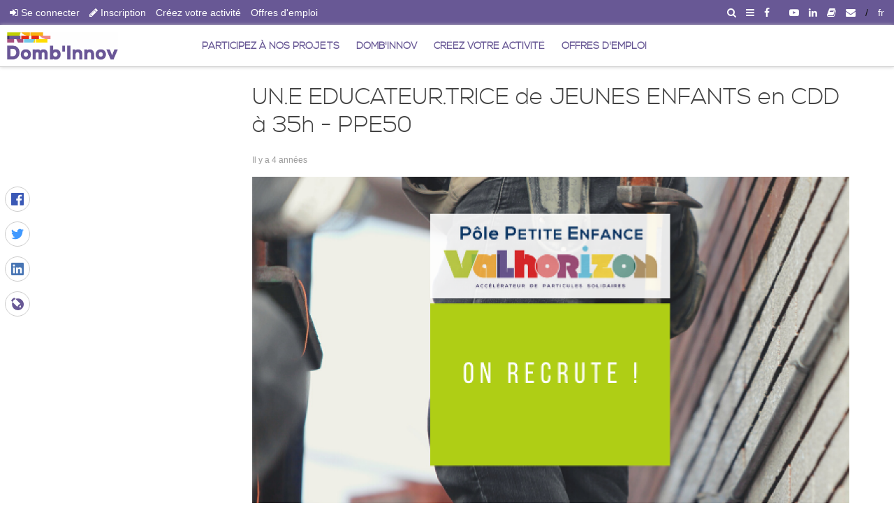

--- FILE ---
content_type: text/html; charset=utf-8
request_url: https://www.dombinnov.fr/offres-demploi/educateur-trice-de-jeunes-enfants-en-cdd-a-35h/
body_size: 8724
content:
<!DOCTYPE html>
<html lang="fr-FR">
    <head>
        <meta charset="utf-8">
        <meta http-equiv="X-UA-Compatible" content="IE=edge,chrome=1"/>
        <meta name="viewport" content="width=device-width, initial-scale=1, user-scalable=yes">

        <base href="https://www.dombinnov.fr/"><!--[if lte IE 6]></base><![endif]-->
        <title>
        
            UN.E EDUCATEUR.TRICE de JEUNES ENFANTS en CDD à 35h - PPE50 | Domb&#039;innov - PTCE - Pôle de coopération économique de la Dombes, du Val-de-Saône et de la Cotière de l&#039;Ain
        
        </title>

        <meta name="generator" content="SilverStripe - http://silverstripe.org" />
<meta http-equiv="Content-type" content="text/html; charset=utf-8" />

	<link rel="alternate" hreflang="fr-FR" href="https://www.dombinnov.fr/offres-demploi/educateur-trice-de-jeunes-enfants-en-cdd-a-35h/" />


        <meta property="og:title" content="UN.E EDUCATEUR.TRICE de JEUNES ENFANTS en CDD à 35h - PPE50"/>
        <meta property="og:description" content="31/03/2022 09:44 LE PÔLE PETITE ENFANCE DE VALHORIZON RECRUTE
 
UN.E EDUCATEUR.TRICE de JEUNES ENFANTS en CDD à 35h
 
Votre futur employeur, l'association Valhoriz..."/>
        <meta property="og:site_name" content="Domb&#039;innov"/>
        <meta property="og:image" content="https://www.dombinnov.fr/assets/Blog/Visuel-Offre-demploi-VH-reseaux-sociaux-+-site-DI-2021.png"/>
        <meta property="og:type" content="article"> 
        <meta name="description" content="31/03/2022 09:44 LE PÔLE PETITE ENFANCE DE VALHORIZON RECRUTE
 
UN.E EDUCATEUR.TRICE de JEUNES ENFANTS en CDD à 35h
 
Votre futur employeur, l'association Valhoriz..."/>
        
        <meta name="author" content="">
        
        
        

        <script src="/theme-framework/javascript/outdatedbrowser/outdatedbrowser.min.js?m=1632259601"></script>
<script>
//<![CDATA[
function addLoadEvent(func) {
	var oldonload = window.onload;
	if (typeof window.onload != 'function') {
		window.onload = func;
	} else {
		window.onload = function () {
			if (oldonload) {
				oldonload();
			}
			func();
		}
	}
}
addLoadEvent(function () {
	outdatedBrowser({
		bgColor: '#222',
		color: '#999',
		lowerThan: 'boxShadow',
		languagePath: '/theme-framework/javascript/outdatedbrowser/lang/fr.html'
	});
});

//]]>
</script>
<script>
//<![CDATA[
var LeafletApiKey = '041c09932efa4ca79abe6b7835d86b96';

//]]>
</script>

        

        
        <link rel="shortcut icon" href="/assets/Theme/favico-0.ico" />
        
        <link rel="apple-touch-icon" sizes="57x57" href="" />
        <link rel="apple-touch-icon" sizes="72x72" href="" />
        <link rel="apple-touch-icon" sizes="114x114" href="" />
        <link rel="apple-touch-icon" sizes="144x144" href="" />
        
        
        

        <!--[if lt IE 9]>
        <script src="//html5shiv.googlecode.com/svn/trunk/html5.js"></script>
        <![endif]-->

        
        


        

        
    <link rel="stylesheet" type="text/css" href="/theme-framework/javascript/outdatedbrowser/outdatedbrowser.min.css?m=1632259601" />
<link rel="stylesheet" type="text/css" href="/framework/thirdparty/jquery-ui-themes/smoothness/jquery-ui.min.css?m=1622620693" />
<link rel="stylesheet" type="text/css" href="/mysite/css/styles.css?m=1635496410" />
<link rel="stylesheet" type="text/css" href="/mlbc/javascript/magnificpopup/magnific-popup.css?m=1632259600" />
<link rel="stylesheet" type="text/css" href="/assets/Theme/styles-0.css?m=1722517152" />
<link rel="stylesheet" type="text/css" href="/themes/letsco/css/blog.css?m=1632259601" />
</head>
    <body id="BlogPost" class="">
        
        
        
        

        <div class="typography">
            
                
<style type="text/css">
    .uk-badge-notification-small {
        width: 10px;
        height: 10px;
        padding: 0;
        border-radius: 50%;
        margin-top: -10px;
        margin-left: -10px;
    }
</style>








<div id="static-top-bar" class="uk-hidden-small">
    <div class="uk-grid">
        <div class="uk-width-1-2 static-top-bar-left">
            <ul>
            
                <li><a href="/mon-compte/login" class="signIn"><i class="uk-icon-sign-in"></i> Se connecter</a></li>
                <li><a href="/mon-compte/register?BackURL=" class="signUp"><i class="uk-icon-pencil"></i> Inscription</a></li>
            
            
                <li><a href="https://www.elancreation.fr/">Créez votre activité</a></li>
            
                <li><a href="/offres-demploi/">Offres d&#039;emploi</a></li>
            
            </ul>
        </div>
        <div class="uk-width-1-2 static-top-bar-right">
            
            
            <ul class="lang-toggle-overlay">
                <li>/</li>
                
                <li><a href="/offres-demploi/educateur-trice-de-jeunes-enfants-en-cdd-a-35h/" class="current" >fr</a></li>
                
            </ul>
            

            <style type="text/css">
	.social-icons-holder a {
		box-shadow: 0 2px 5px 0 rgb(0 0 0 / 26%);
	}
</style>

<ul class="social-icons">
	
	<li class="facebook"><a href="https://www.facebook.com/dombinnov" target="_blank" data-uk-tooltip title="Notre page Facebook"><i class="uk-icon-facebook"></i></a></li>
	

	
	<li class="twitter"><a href="https://www.twitter.com/Dombinnov" target="_blank" data-uk-tooltip title="Nous suivre sur Twitter"><i class="uk-icon-x"></i></a></li>
	

	
	<li class="youtube"><a href="https://www.youtube.com/@valhorizondombinnov" target="_blank" data-uk-tooltip title="Nous suivre sur Youtube"><i class="uk-icon-youtube-play"></i></a></li>
	

	
	<li class="linkedin"><a href="https://www.linkedin.com/company/domb&#039;innov/" target="_blank" data-uk-tooltip title="Nous suivre sur Linked In"><i class="uk-icon-linkedin"></i></a></li>
	

	

	
	
	
	<li class="book"><a href="http://www.dombinnov.fr/dombinnov/nos-actus/" data-uk-tooltip title="Lire notre blog"><i class="uk-icon-book"></i></a></li>
	

	
	<li class="envelope"><a href="mailto:communication@valhorizon.fr" data-uk-tooltip title="Nous contacter par email"><i class="uk-icon-envelope"></i></a></li>
	

	
</ul>

            <ul>
                
                
                <li>
                    <a data-uk-offcanvas="{target:'#search-panel'}" onclick="jQuery('#search-panel-input').focus()">
                        <i class="uk-icon-search"></i>
                    </a>
                </li>
                <li>
                    <a href="/offres-demploi/educateur-trice-de-jeunes-enfants-en-cdd-a-35h/#overlay-nav" id="overlay-nav-open" title="Menu complet">
                        <i class="uk-icon-bars"></i>
                    </a>
                </li>
            </ul>
        </div>
    </div>

</div>


<!-- search panel -->
<div id="search-panel" class="uk-offcanvas">
    <div class="uk-offcanvas-bar">
        <form class="uk-search">
            <input class="uk-search-field" 
            data-url="/search/autocomplete"
            data-no-results="Pas de résultats..."
            data-min-chars="Entrez plus de caractères..."
            id="search-panel-input" type="search" placeholder="Recherche...">
        </form>

        <div class="uk-panel">

            <div id="search-panel-results">
            </div>

            <button class="uk-button uk-visible-small search-panel-close" onclick="UIkit.offcanvas.hide()">Fermer</button>
        </div>
    </div>
</div>

<!-- overlay nav -->
<div id="overlay-nav">
    <a href="/offres-demploi/educateur-trice-de-jeunes-enfants-en-cdd-a-35h/#overlay-nav" id="overlay-nav-close">
        <i class="uk-icon-close"></i>
    </a>
    <div id="overlay-nav-utils" style="width: calc(100% - 70px);">
        
        <a href="/mon-compte/login">
            <i class="uk-icon-user"></i> <span>Connexion</span>
        </a>
        
        
        
        
    </div>
    <style type="text/css">
        #overlay-nav {
            background: white;
        }
        #overlay-nav ul, #overlay-nav nav {
            padding: unset;
        }
        #overlay-nav > ul {
            padding-right: 10px;
            max-width: 350px;
            margin: auto;
            margin-top: 20px;
        }
        #overlay-nav li {
            text-align: left;
            background: white;
            margin: 0;
            padding: 5px 0 5px 20px;
            width: calc(100% - 20px);
        }
        #overlay-nav li:after {
            display: none;
        }
        .toggle.toggle1, .toggle.toggle2 {
            float: right;
        }
        /* Doesn't work :
        #overlay-nav li a {
            font-size: 125%;
            line-height: 100%;
        }
        #overlay-nav li a li a {
            font-size: 115%;
            line-height: 100%;
        }
        #overlay-nav li a li a li a {
            font-size: 105%;
            line-height: 100%;
        }*/
        #overlay-nav li a i {
            color: var(--primary-color);
            font-size: 20px;
        }
        #overlay-nav .main-categories {
            margin-bottom: 10px;
        }
    </style>
    <ul>
        
        <li class="ModularHomePage link first">
            <a href="/participez-a-nos-projets/">
                <span>
                    
                    Participez à nos projets
                    
                </span>
            </a>
            
        </li>
        
        <li class="ModularHomePage link ">
            <a onclick="jQuery(this).parent().find('.toggle1').toggle();">
                <span>
                    
                    Domb'Innov
                    
                    <span class="toggle toggle1" style="display: none;"><i class="uk-icon-angle-up"></i></span>
                    <span class="toggle toggle1"><i class="uk-icon-angle-down"></i></span>
                    
                </span>
            </a>
            
            <ul class="main-categories toggle1" style="display: none;">
                
                <li>
                    <a href="/dombinnov/qui-sommes-nous/">
                        <span>
                            
                            Qui sommes-nous ?
                            
                        </span>
                    </a>
                    
                    
                </li>
                
                <li onclick="jQuery(this).find('.toggle2').toggle();">
                    <a >
                        <span>
                            
                            Nos services
                            
                            <span class="toggle toggle2" style="display: none;"><i class="uk-icon-angle-up"></i></span>
                            <span class="toggle toggle2"><i class="uk-icon-angle-down"></i></span>
                            
                        </span>
                    </a>
                    
                    
                    <ul class="sub-categories toggle2" style="display: none;">
                        <li><a href="/dombinnov/decouvrez-nos-services/incubateur-dentreprises-sociales/"> Incubateur d'entreprises sociales </a></li><li><a href="/dombinnov/decouvrez-nos-services/mutualisation-de-moyens/"> Mutualisation de moyens </a></li><li><a href="/dombinnov/decouvrez-nos-services/promotion-de-leconomie-de-proximite/"> Promotion de l'économie de proximité </a></li>
                    </ul>
                    
                </li>
                
                <li>
                    <a href="/dombinnov/historique/">
                        <span>
                            
                            Notre histoire
                            
                        </span>
                    </a>
                    
                    
                </li>
                
                <li>
                    <a href="/dombinnov/ils-nous-soutiennent/">
                        <span>
                            
                            Ils nous soutiennent 
                            
                        </span>
                    </a>
                    
                    
                </li>
                
                <li>
                    <a href="/dombinnov/nos-actus/">
                        <span>
                            
                            Nos actus
                            
                        </span>
                    </a>
                    
                    
                </li>
                
                <li>
                    <a href="/dombinnov/financez-nos-projets/">
                        <span>
                            
                            Financez nos projets
                            
                        </span>
                    </a>
                    
                    
                </li>
                
                <li>
                    <a href="/dombinnov/groupe-cooperatif-innov/">
                        <span>
                            
                            Groupe Coopératif Innov
                            
                        </span>
                    </a>
                    
                    
                </li>
                
            </ul>
            
        </li>
        
        <li class="AboutPage link ">
            <a href="/creez-votre-activite-avec-elan-creation/">
                <span>
                    
                    Créez votre activité
                    
                </span>
            </a>
            
        </li>
        
        <li class="Blog section ">
            <a href="/offres-demploi/">
                <span>
                    
                    Offres d'emploi
                    
                </span>
            </a>
            
        </li>
        
        <li class="CommunityNewsPage link ">
            <a href="/les-actus-des-groupes/">
                <span>
                    
                    Les actus des Groupes
                    
                </span>
            </a>
            
        </li>
        
        <li class="CommunityNewsPage link last">
            <a href="/les-actus-des-projets/">
                <span>
                    
                    Les actus des Projets
                    
                </span>
            </a>
            
        </li>
        
    </ul>

    
</div>

<!-- sticky navbar -->
<div data-uk-sticky="{media:320}">
    <header id="header">
        <div class="container-fluid uk-clearfix">

            <!-- Special small screen -->
            <div class="nav-utils uk-visible-small uk-hidden-medium uk-hidden-large" style="width: 100%;">
                
                <div id="backward" class="nav-utils-holder" style="float: left;">
                    <a onclick="history.back()" style="border: none;margin-left: 10px;width: 35px !important;">
                        <i class="uk-icon-arrow-left"></i>
                    </a>
                </div>
                

                <div id="smallMenu" class="menu nav-utils-holder" style="float: right;">
                    <a href="/#overlay-nav" class="overlay-nav-open" style="border: none;margin-right: 10px;width: 35px !important;">
                        <i class="uk-icon-bars"></i>
                    </a>
                </div>

                
            </div>

            <div class="brand uk-visible-small uk-hidden-medium uk-hidden-large" style="width: calc(100% - 180px) !important; margin-left: 90px; margin-right: 90px; text-align: center; z-index: 2000;">
                <a href="https://www.dombinnov.fr/" rel="home">
                    
                    <div id="logo" class="logo-horizontal">
                        
                        <img src="/assets/SiteConfig/Logo/Logo-dombinnov-pole-territorial-cooperation-economique-developpement-PTCE.jpg" alt="Logo dombinnov pole territorial cooperation economique developpement PTCE" />
                        
                    </div>
                    
                </a>
            </div>
            <!-- Special small screen - END -->

            
            <div class="brand uk-hidden-small">
                <a href="https://www.dombinnov.fr/" rel="home">
                    
                    <div id="logo" class="logo-horizontal">
                        
                        <img src="/assets/SiteConfig/Logo/Logo-dombinnov-pole-territorial-cooperation-economique-developpement-PTCE.jpg" alt="Logo dombinnov pole territorial cooperation economique developpement PTCE" />
                        
                    </div>
                    
                </a>
            </div>
            

            <style type="text/css">
                #cssmenu ul ul li a {
                    color: #777777 !important;
                }
                #cssmenu ul ul>li:hover>ul {
                    left: 190px !important;
                }
                #cssmenu ul ul li:hover>a, #cssmenu ul ul li.active>a {
                    color: var(--secondary-color) !important;
                }
                #cssmenu ul ul i {
                    position: absolute;
                    top: 50%;
                    transform: translateY(-50%);
                    right: 10px;
                }
            </style>
            <div class="nav-wrap" id="cssmenu">
                <ul class="group main-nav clearfix" id="main-nav-list">
                
                    <li id="menu-1" class="ModularHomePage link first ">
                        <a href="/participez-a-nos-projets/" >
                            <span> Participez à nos projets</span>
                        </a>
                        
                    </li>
                    
                
                    <li id="menu-2" class="ModularHomePage link  ">
                        <a href="/dombinnov/" >
                            <span> Domb'Innov</span>
                        </a>
                        
                        <ul>
                            
                            <li>
                                <a href="/dombinnov/qui-sommes-nous/">
                                    Qui sommes-nous ?
                                    
                                </a>
                                
                                
                            </li>
                            
                            <li>
                                <a href="/dombinnov/decouvrez-nos-services/">
                                    Nos services
                                    <i class="uk-icon-angle-right" style="float: right;"></i>
                                </a>
                                
                                
                                <ul class="sub-categories">
                                    <li><a href="/dombinnov/decouvrez-nos-services/incubateur-dentreprises-sociales/">Incubateur d'entreprises sociales </a></li><li><a href="/dombinnov/decouvrez-nos-services/mutualisation-de-moyens/">Mutualisation de moyens </a></li><li><a href="/dombinnov/decouvrez-nos-services/promotion-de-leconomie-de-proximite/">Promotion de l'économie de proximité </a></li>
                                </ul>
                                
                            </li>
                            
                            <li>
                                <a href="/dombinnov/historique/">
                                    Notre histoire
                                    
                                </a>
                                
                                
                            </li>
                            
                            <li>
                                <a href="/dombinnov/ils-nous-soutiennent/">
                                    Ils nous soutiennent 
                                    
                                </a>
                                
                                
                            </li>
                            
                            <li>
                                <a href="/dombinnov/nos-actus/">
                                    Nos actus
                                    
                                </a>
                                
                                
                            </li>
                            
                            <li>
                                <a href="/dombinnov/financez-nos-projets/">
                                    Financez nos projets
                                    
                                </a>
                                
                                
                            </li>
                            
                            <li>
                                <a href="/dombinnov/groupe-cooperatif-innov/">
                                    Groupe Coopératif Innov
                                    
                                </a>
                                
                                
                            </li>
                            
                        </ul>
                        
                    </li>
                    
                
                    <li id="menu-3" class="AboutPage link  ">
                        <a href="/creez-votre-activite-avec-elan-creation/" >
                            <span> Créez votre activité</span>
                        </a>
                        
                    </li>
                    
                
                    <li id="menu-4" class="Blog section  ">
                        <a href="/offres-demploi/" >
                            <span> Offres d'emploi</span>
                        </a>
                        
                    </li>
                    
                
                    <li id="menu-5" class="CommunityNewsPage link  CommunityGroup">
                        <a href="/les-actus-des-groupes/" >
                            <span> Les actus des Groupes</span>
                        </a>
                        
                    </li>
                    
                
                    <li id="menu-6" class="CommunityNewsPage link last Project">
                        <a href="/les-actus-des-projets/" >
                            <span> Les actus des Projets</span>
                        </a>
                        
                    </li>
                    
                
                </ul>
            </div>

            <div class="nav-utils uk-hidden-small">
                
                
                
            </div>

        </div>    
    </header>
</div>

                
                
            

            
            
            

            

            <div id="main">
                
                
                
                

<div class="blog-entry container main-container">
	<div class="uk-grid">


		
    <div class="blog-sidebar uk-width-medium-1-4">
        
    </div>



		<article class="uk-width-medium-3-4">
			<h1>UN.E EDUCATEUR.TRICE de JEUNES ENFANTS en CDD à 35h - PPE50</h1>

			<div class="uk-article-meta uk-margin-bottom">
				Il y a 4 années
			</div>

			
			<p class="post-image"><img src="/assets/Blog/_resampled/ScaleWidthWyIxMjAwIl0/Visuel-Offre-demploi-VH-reseaux-sociaux-+-site-DI-2021.png" alt="Visuel Offre demploi VH reseaux sociaux + site DI 2021" /></p>
			

			<div class="content"><p><strong><span style="vertical-align: inherit;"><span style="vertical-align: inherit;">LE PÔLE PETITE ENFANCE DE VALHORIZON RECRUTE</span></span></strong></p>
<p><strong> </strong></p>
<ol><li><strong><span style="vertical-align: inherit;"><span style="vertical-align: inherit;">UN.E EDUCATEUR.TRICE de JEUNES ENFANTS en CDD à 35h</span></span></strong></li>
</ol><p> </p>
<p><span style="vertical-align: inherit;"><span style="vertical-align: inherit;">Votre futur employeur, l'association Valhorizon, fait partie d'un groupe coopératif composé de 20 structures associatives ou coopératives. </span><span style="vertical-align: inherit;">Nos activités et notre fonctionnement sont fondés sur un principe de non lucrativité, de solidarité et d'utilité sociale. </span><span style="vertical-align: inherit;">Inscrit dans l'Economie Sociale et Solidaire, notre but commun est de construire et d'apporter des réponses aux besoins des habitants des territoires de la Dombes - Val de Saône et de l'ouest lyonnais, dans leur vie quotidienne (emploi, insertion, Etablissement d'Accueil du Jeune Enfant, Relais Petite Enfance, centres de loisirs…)</span></span></p>
<p><strong> </strong></p>
<p><strong><span style="vertical-align: inherit;"><span style="vertical-align: inherit;">Intégrez le pôle petite enfance de l'association Valhorizon pour 5 bonnes raisons </span></span></strong><span style="vertical-align: inherit;"><span style="vertical-align: inherit;"> :</span></span></p>
<ul><li><span style="vertical-align: inherit;"><span style="vertical-align: inherit;">Travailler sur 4,5 jours pour préserver un équilibre de vie personnelle et professionnelle</span></span></li>
<li><span style="vertical-align: inherit;"><span style="vertical-align: inherit;">Bénéficier de formations et de temps d'analyse de la pratique professionnelle, de réunion d'équipe</span></span></li>
<li><span style="vertical-align: inherit;"><span style="vertical-align: inherit;">Évoluer au sein d'un fonctionnement participatif</span></span></li>
<li><span style="vertical-align: inherit;"><span style="vertical-align: inherit;">Favoriser l'accompagnement des familles vulnérables et des enfants en situation de handicap</span></span></li>
<li><span style="vertical-align: inherit;"><span style="vertical-align: inherit;">Contribuer au projet associatif en faveur du développement durable et participer au projet de développement des valeurs de l'Economie Sociale et Solidaire</span></span></li>
</ul><p> </p>
<p><strong><span style="vertical-align: inherit;"><span style="vertical-align: inherit;">En tant qu'Educatrice.trice de Jeunes Enfants, sous la responsabilité de la directrice du Pôle Petite Enfance, rattachée à la responsable de la structure, vous participez à :</span></span></strong></p>
<ul><li><span style="vertical-align: inherit;"><span style="vertical-align: inherit;">L'encadrement d'un groupe d'enfants sur un EAJE (soin, repas, activités…)</span></span></li>
<li><span style="vertical-align: inherit;"><span style="vertical-align: inherit;">La mise en œuvre du projet pédagogique et des projets d'accueil au sein d'une équipe pluridisciplinaire</span></span></li>
</ul><p> </p>
<ul><li><span style="vertical-align: inherit;"><span style="vertical-align: inherit;">en vigueur en EAJE</span></span></li>
<li><span style="vertical-align: inherit;"><span style="vertical-align: inherit;">Au projet de développement des valeurs de l'ESS</span></span></li>
<li><span style="vertical-align: inherit;"><span style="vertical-align: inherit;">L'évolution des pratiques professionnelles et aux ajustements nécessaires.</span></span></li>
<li><span style="vertical-align: inherit;"><span style="vertical-align: inherit;">Assurer le lien entre l'équipe et la responsable.</span></span></li>
<li><span style="vertical-align: inherit;"><span style="vertical-align: inherit;">Une continuité de direction en collaboration avec le Responsable de la Structure</span></span></li>
</ul><p> </p>
<p><strong><span style="vertical-align: inherit;"><span style="vertical-align: inherit;">Vous êtes la personne que nous recherchons si :</span></span></strong></p>
<p><span><span style="vertical-align: inherit;"><span style="vertical-align: inherit;">En tant que titulaire DEEJE, vous bénéficiez d'une expérience ou vous souhaitez acquérir une première expérience</span></span></span></p>
<p><span><span style="vertical-align: inherit;"><span style="vertical-align: inherit;">Votre capacité relationnelle et votre aptitude à travailler en équipe sont des atouts.</span></span></span></p>
<p><span> </span></p>
<p><strong><span style="vertical-align: inherit;"><span style="vertical-align: inherit;">Ce profil vous correspond ? </span><span style="vertical-align: inherit;">Alors, nous vous donnerons :</span></span></strong></p>
<ul><li><span style="vertical-align: inherit;"><span style="vertical-align: inherit;">Un CDD à temps plein</span></span></li>
<li><span style="vertical-align: inherit;"><span style="vertical-align: inherit;">Une rémunération brute à partir de 1800€ dans le cadre de la convention ECLAT</span></span></li>
<li><span style="vertical-align: inherit;"><span style="vertical-align: inherit;">Des avantages : 2 jours de congés supplémentaires, mutuelle d'entreprise, CSE, CNAS, prime d'ancienneté, reprise d'ancienneté (selon les conditions de la convention ECLAT), remboursement des abonnements de transports en commun à hauteur de 50 %, conciergerie.</span></span></li>
<li><span style="vertical-align: inherit;"><span style="vertical-align: inherit;">La localisation : Crèche Aux Crayons Verts à St Didier de Formans (01)</span></span></li>
</ul><p><strong> </strong></p>
<p><strong><span style="vertical-align: inherit;"><span style="vertical-align: inherit;">Le poste est à pourvoir </span></span></strong><strong><span style="vertical-align: inherit;"><span style="vertical-align: inherit;">dès que possible</span></span></strong></p>
<p><strong> </strong></p>
<p><strong><span style="vertical-align: inherit;"><span style="vertical-align: inherit;">Pour nous rencontrer :</span></span></strong></p>
<p><span style="vertical-align: inherit;"><span style="vertical-align: inherit;">Envoyez votre CV et Lettre de motivation à </span></span><a href="mailto:recrutement@dombinnov.fr"><span style="vertical-align: inherit;"><span style="vertical-align: inherit;">recrutement@dombinnov.fr</span></span></a><span style="vertical-align: inherit;"><span style="vertical-align: inherit;"> à l'attention </span></span><strong><span style="vertical-align: inherit;"><span style="vertical-align: inherit;">du secrétariat du Pôle Petite Enfance</span></span></strong><span style="vertical-align: inherit;"><span style="vertical-align: inherit;"> (indiquez la référence et l'intitulé de l'offre dans l'objet)</span></span></p>
<p><strong><span style="vertical-align: inherit;"><span style="vertical-align: inherit;">Pour découvrir notre association qui œuvre pour le territoire Dombes Saône Vallée :</span></span></strong><a href="https://www.valhorizon.fr/"><strong><span style="vertical-align: inherit;"><span style="vertical-align: inherit;"> https://www.valhorizon.fr/</span></span></strong></a></p>
<p><em><span style="vertical-align: inherit;"><span style="vertical-align: inherit;">Référence de l'offre : </span></span></em><em><span style="vertical-align: inherit;"><span style="vertical-align: inherit;">PPE50</span></span></em></p>
<p><em> </em></p>
<p> </p>
<p> </p>
<p> </p>
<p> </p>
<p> </p>
<p> </p>
<p> </p></div>

			<p class="blog-post-meta">
	
		Publié dans
		
			<a href="/offres-demploi/category/emploi" title="Emploi">Emploi</a>;
		
	

	
		
		<a href="/offres-demploi/tag/poste-pourvu" title="Poste pourvu" class="uk-badge uk-badge-notification last">Poste pourvu</a>
		
	

	

	
</p>


			

			
			


		</article>
	</div>

</div>

            </div>
            
            
<footer id="footer" >
    <div class="container">
        <div class="uk-grid" data-uk-grid-margin>
            <div class="uk-width-medium-1-3 footer-menu">
                
                <nav>
                    <ul>
                        
                        
                        <li><a href="/dombinnov/qui-sommes-nous/" >Qui sommes-nous ?</a></li>
                        
                        
                        
                        <li><a href="/dombinnov/decouvrez-nos-services/incubateur-dentreprises-sociales/" >Incubateur d&#039;entreprises sociales </a></li>
                        
                        
                        
                        <li><a href="/dombinnov/decouvrez-nos-services/mutualisation-de-moyens/" >Mutualisation de moyens </a></li>
                        
                        
                        
                        <li><a href="/dombinnov/decouvrez-nos-services/promotion-de-leconomie-de-proximite/" >Promotion de l&#039;économie de proximité </a></li>
                        
                        
                        
                        <li><a href="/participez-a-nos-projets/" >Participez à nos projets</a></li>
                        
                        
                    </ul>
                </nav>
                
            </div>
            <div class="uk-width-medium-1-3 footer-menu">
                
                <nav>
                    <ul>
                        
                        <li><a href="/remue-meninges-start-up-de-territoire/nos-partenaires-start-up-de-territoire/" >Nos partenaires Start-up de Territoire</a></li>
                        
                        <li><a href="/dombinnov/nos-actus/" >Nos actus</a></li>
                        
                        <li><a href="/mentions-legales/" >Mentions légales</a></li>
                        
                        <li><a href="/offres-demploi/" >Offres d&#039;emploi</a></li>
                        
                    </ul>
                </nav>
                
            </div>
            <div class="uk-width-medium-1-3">
                <div class="social-icons-holder">
                    <style type="text/css">
	.social-icons-holder a {
		box-shadow: 0 2px 5px 0 rgb(0 0 0 / 26%);
	}
</style>

<ul class="social-icons">
	
	<li class="facebook"><a href="https://www.facebook.com/dombinnov" target="_blank" data-uk-tooltip title="Notre page Facebook"><i class="uk-icon-facebook"></i></a></li>
	

	
	<li class="twitter"><a href="https://www.twitter.com/Dombinnov" target="_blank" data-uk-tooltip title="Nous suivre sur Twitter"><i class="uk-icon-x"></i></a></li>
	

	
	<li class="youtube"><a href="https://www.youtube.com/@valhorizondombinnov" target="_blank" data-uk-tooltip title="Nous suivre sur Youtube"><i class="uk-icon-youtube-play"></i></a></li>
	

	
	<li class="linkedin"><a href="https://www.linkedin.com/company/domb&#039;innov/" target="_blank" data-uk-tooltip title="Nous suivre sur Linked In"><i class="uk-icon-linkedin"></i></a></li>
	

	

	
	
	
	<li class="book"><a href="http://www.dombinnov.fr/dombinnov/nos-actus/" data-uk-tooltip title="Lire notre blog"><i class="uk-icon-book"></i></a></li>
	

	
	<li class="envelope"><a href="mailto:communication@valhorizon.fr" data-uk-tooltip title="Nous contacter par email"><i class="uk-icon-envelope"></i></a></li>
	

	
</ul>

                    
                    

                    
                    
                    
                </div>
            </div>
            
            <div class="uk-width-medium-3-3 footer-partners">
                
                    <img src="/assets/SiteConfig/Membre-GCI-Noir.png" alt="Membre GCI Noir" />
                
            </div>
            
        </div>
    </div>

    <div class="container footer-legal-information">
        <hr />
        <div class="uk-grid">
            <div class="uk-width-medium-1-2">
                
                <p><span style="vertical-align: inherit;"><span style="vertical-align: inherit;">© Domb'innov 2015-2024</span></span><a class="r-ilCbk2Z1K5ZQ" href="http://copyright.copyright-france.com/" data-preconnect-urls="http://copyright.copyright-france.com/"></a></p>
                
            </div>
            <div class="uk-width-medium-1-2 uk-text-right">
                <a href="http://www.letsco.co/" target="_blank">Conçu et réalisé par Let's <img src="/mlbc/images/logo/letsco.ico" style="margin-top: 2px; vertical-align: text-top;"></a>
            </div>
        </div>
    </div>
</footer>

        </div>

        
        <script>
  (function(i,s,o,g,r,a,m){i['GoogleAnalyticsObject']=r;i[r]=i[r]||function(){
  (i[r].q=i[r].q||[]).push(arguments)},i[r].l=1*new Date();a=s.createElement(o),
  m=s.getElementsByTagName(o)[0];a.async=1;a.src=g;m.parentNode.insertBefore(a,m)
  })(window,document,'script','//www.google-analytics.com/analytics.js','ga');

  ga('create', 'UA-46397536-10', 'auto');
  ga('send', 'pageview');
</script>
        

        

        

        

        
<style type="text/css">
    body[id*="AccountPage"] .SocialShare, body[id^="Account"][id$="Page"] .SocialShare {
        display: none !important;
    }
</style>

<div class="SocialShare">
    <div class="SocialShare-list">
        
        <a href="https://www.facebook.com/sharer/sharer.php?u=https%3A%2F%2Fwww.dombinnov.fr%2Foffres-demploi%2Feducateur-trice-de-jeunes-enfants-en-cdd-a-35h%2F" class="SocialShare-btn SocialShare-facebook" title="Partager sur Facebook"><svg viewBox="0 0 16 16" xmlns="http://www.w3.org/2000/svg" fill-rule="evenodd" clip-rule="evenodd" stroke-linejoin="round" stroke-miterlimit="1.414"><path d="M15.117 0H.883A.883.883 0 0 0 0 .883v14.234c0 .488.395.883.883.883h7.663V9.804H6.46V7.39h2.086V5.607c0-2.066 1.262-3.19 3.106-3.19.883 0 1.642.064 1.863.094v2.16h-1.28c-1 0-1.195.48-1.195 1.18v1.54h2.39l-.31 2.42h-2.08V16h4.077a.883.883 0 0 0 .883-.883V.883A.883.883 0 0 0 15.117 0" fill-rule="nonzero"/></svg></a>
        
        <a href="https://twitter.com/intent/tweet/?url=https%3A%2F%2Fwww.dombinnov.fr%2Foffres-demploi%2Feducateur-trice-de-jeunes-enfants-en-cdd-a-35h%2F&text=Domb%27innov" class="SocialShare-btn SocialShare-twitter" title="Partager sur Twitter"><svg viewBox="0 0 16 16" xmlns="http://www.w3.org/2000/svg" fill-rule="evenodd" clip-rule="evenodd" stroke-linejoin="round" stroke-miterlimit="1.414"><path d="M16 3.038a6.62 6.62 0 0 1-1.885.517 3.299 3.299 0 0 0 1.443-1.816c-.634.37-1.337.64-2.085.79a3.282 3.282 0 0 0-5.593 2.99 9.307 9.307 0 0 1-6.766-3.42A3.222 3.222 0 0 0 .67 3.75c0 1.14.58 2.143 1.46 2.732a3.278 3.278 0 0 1-1.487-.41v.04c0 1.59 1.13 2.918 2.633 3.22a3.336 3.336 0 0 1-1.475.056 3.29 3.29 0 0 0 3.07 2.28 6.578 6.578 0 0 1-4.85 1.359 9.332 9.332 0 0 0 5.04 1.474c6.04 0 9.34-5 9.34-9.33 0-.14 0-.28-.01-.42a6.63 6.63 0 0 0 1.64-1.7z" fill-rule="nonzero"/></svg></a>
        
        <a href="https://www.linkedin.com/shareArticle?mini=1&url=https%3A%2F%2Fwww.dombinnov.fr%2Foffres-demploi%2Feducateur-trice-de-jeunes-enfants-en-cdd-a-35h%2F&title=Domb%27innov&source=https%3A%2F%2Fwww.dombinnov.fr%2F" class="SocialShare-btn SocialShare-linkedin" title="Partager sur Linkedin"><svg viewBox="0 0 16 16" xmlns="http://www.w3.org/2000/svg" fill-rule="evenodd" clip-rule="evenodd" stroke-linejoin="round" stroke-miterlimit="1.414"><path d="M13.632 13.635h-2.37V9.922c0-.886-.018-2.025-1.234-2.025-1.235 0-1.424.964-1.424 1.96v3.778h-2.37V6H8.51v1.04h.03c.318-.6 1.092-1.233 2.247-1.233 2.4 0 2.845 1.58 2.845 3.637v4.188zM3.558 4.955a1.376 1.376 0 1 1-.001-2.751 1.376 1.376 0 0 1 .001 2.751zm1.188 8.68H2.37V6h2.376v7.635zM14.816 0H1.18C.528 0 0 .516 0 1.153v13.694C0 15.484.528 16 1.18 16h13.635c.652 0 1.185-.516 1.185-1.153V1.153C16 .516 15.467 0 14.815 0z" fill-rule="nonzero"/></svg></a>
        
        <a href="mailto:?subject=Un lien de Domb'innov&amp;body=%0Dhttps://www.dombinnov.fr/offres-demploi/educateur-trice-de-jeunes-enfants-en-cdd-a-35h/%0D" class="SocialShare-btn SocialShare-livejournal" title="Partager par email"><svg viewBox="0 0 16 16" xmlns="http://www.w3.org/2000/svg" fill-rule="evenodd" clip-rule="evenodd" stroke-linejoin="round" stroke-miterlimit="1.414"><path d="M12.06 9.798a4.379 4.379 0 0 0-2.254 2.266l2.846.588-.59-2.854zM1.65 5.545L0 3.9A7.507 7.507 0 0 1 3.882 0h.004l1.646 1.642a7.481 7.481 0 0 1 2.975-.614C12.645 1.028 16 4.38 16 8.514S12.644 16 8.507 16a7.488 7.488 0 0 1-7.494-7.486c0-1.06.237-2.054.635-2.967l6.095 6.076a7.51 7.51 0 0 1 3.882-3.9l-6.09-6.08H5.53a7.521 7.521 0 0 0-3.882 3.9z"/></svg></a>
        
    </div>
</div>

        
    <script type="text/javascript" src="/form-extras/javascript/jquery/jquery-1.12.4.min.js?m=1632259600"></script><script type="text/javascript" src="/form-extras/javascript/browser/jquery.browser.min.js?m=1632259600"></script><script type="text/javascript" src="/framework/thirdparty/jquery-ui/jquery-ui.min.js?m=1622620693"></script><script type="text/javascript" src="/theme-framework/uikit/js/uikit.min.js?m=1632259601"></script><script type="text/javascript" src="/theme-framework/uikit/js/components/notify.min.js?m=1632259601"></script><script type="text/javascript" src="/theme-framework/uikit/js/components/tooltip.min.js?m=1632259601"></script><script type="text/javascript" src="/theme-framework/uikit/js/components/sticky.min.js?m=1632259601"></script><script type="text/javascript" src="/mysite/javascript/custom.js?m=1620045710"></script><script type="text/javascript" src="/form-extras/javascript/jquery-mousewheel/jquery.mousewheel.min.js?m=1632259600"></script><script type="text/javascript" src="/form-extras/javascript/entwine/jquery.entwine-dist.min.js?m=1632259600"></script><script type="text/javascript" src="/mlbc/javascript/common/cookies.js?m=1657546440"></script><script type="text/javascript" src="/mlbc/javascript/magnificpopup/magnific-popup.js?m=1632259600"></script><script type="text/javascript" src="/themes/letsco/javascript/init.js?m=1634291589"></script><script type="text/javascript" src="/mlbc/javascript/SocialShare.js?m=1632259600"></script><script type="text/javascript">//<![CDATA[
(function ($) {
	if (typeof window.janrain !== 'object')
		window.janrain = {};
	if (typeof window.janrain.settings !== 'object')
		window.janrain.settings = {};

	janrain.settings.tokenUrl = 'https://www.dombinnov.fr/janrain';

	function isReady() {
		janrain.ready = true;

		if (!$('#janrainEngageEmbedHolder').length) {
			return;
		}
		$('#janrainEngageEmbedHolder').hide();

		var resetTries = 0;
		function resetStyles() {
			resetTries++;
			var count = $('#janrainEngageEmbed').find('div').length;
			if (!count) {
				if(resetTries < 10) {
					setTimeout(resetStyles, 100);
				}
				return;
			}
			
			$('#janrainEngageEmbed').removeAttr('style');
			$('#janrainEngageEmbed').find('div').removeAttr('style');
			$('#janrainProviderPages').find('ul').removeAttr('style');
			$('#janrainEngageEmbedHolder').show();
		}

		setTimeout(resetStyles, 100);
	}
	;
	if (document.addEventListener) {
		document.addEventListener("DOMContentLoaded", isReady, false);
	} else {
		window.attachEvent('onload', isReady);
	}

	var e = document.createElement('script');
	e.type = 'text/javascript';
	e.id = 'janrainAuthWidget';

	if (document.location.protocol === 'https:') {
		e.src = 'https://rpxnow.com/js/lib/letsco/engage.js';
	} else {
		e.src = 'http://widget-cdn.rpxnow.com/js/lib/letsco/engage.js';
	}

	var s = document.getElementsByTagName('script')[0];
	s.parentNode.insertBefore(e, s);
})(jQuery);

(function ($) {
	if (typeof window.janrain !== 'object')
		window.janrain = {};
	if (typeof window.janrain.settings !== 'object')
		window.janrain.settings = {};
	if (typeof window.janrain.settings.share !== 'object')
		window.janrain.settings.share = {};
	if (typeof window.janrain.settings.packages !== 'object')
		janrain.settings.packages = [];
	janrain.settings.packages.push('share');

	/* _______________ can edit below this line _______________ */

	janrain.settings.share.message = "";
	janrain.settings.share.title = "";
	janrain.settings.share.url = "";
	janrain.settings.share.description = "";

	/* _______________ can edit above this line _______________ */

	function isReady() {
		janrain.ready = true;
	}
	;
	if (document.addEventListener) {
		document.addEventListener("DOMContentLoaded", isReady, false);
	} else {
		window.attachEvent('onload', isReady);
	}

	var e = document.createElement('script');
	e.type = 'text/javascript';
	e.id = 'janrainWidgets';

	if (document.location.protocol === 'https:') {
		e.src = 'https://rpxnow.com/js/lib/letsco/widget.js';
	} else {
		e.src = 'http://widget-cdn.rpxnow.com/js/lib/letsco/widget.js';
	}

	var s = document.getElementsByTagName('script')[0];
	s.parentNode.insertBefore(e, s);
})(jQuery);

//]]></script></body>
</html>


--- FILE ---
content_type: text/css
request_url: https://www.dombinnov.fr/mysite/css/styles.css?m=1635496410
body_size: 1209
content:
*:focus {
  outline: none;
}

body {
  -moz-osx-font-smoothing: grayscale;
  -webkit-font-smoothing: antialiased;
}

/* Define custom styles, relative to custom-editor.css */
/*h1 {
  font-family: 'Comfortaa' !important;
  font-size: 30px !important;
}*/

a.btn, span.btn, label.btn, form button, input[type="submit"], .Actions .action {
  color: white !important;
}

.promote-list {
  display: none;
}

/* SMALL USER MENU ICONS */
/*#header .nav-utils a {
  width: 50px !important;
  font-size: 18px !important;
}
#header .logo-horizontal {
  padding: 0px !important;
}

#header .logo-horizontal img {
  height: 59px !important;
  max-height: 60px;
}*/

#header .main-nav > li > a {
  font-weight: bold !important;
  margin-right: 0 !important;
}

#GroupsPage .side-buttons {
	display:none !important;
}

#GroupsPage .group-statut {
  display: none !important;
}



@font-face {
    font-family: 'nexa_boldregular';
    src: url('../fonts/Nexa_Free_Bold-webfont.eot');
    src: url('../fonts/Nexa_Free_Bold-webfont.eot?#iefix') format('embedded-opentype'),
         url('../fonts/Nexa_Free_Bold-webfont.woff2') format('woff2'),
         url('../fonts/Nexa_Free_Bold-webfont.woff') format('woff'),
         url('../fonts/Nexa_Free_Bold-webfont.ttf') format('truetype'),
         url('../fonts/Nexa_Free_Bold-webfont.svg#nexa_boldregular') format('svg');
    font-weight: normal;
    font-style: normal;

}

@font-face {
    font-family: 'nexa_lightregular';
    src: url('../fonts/Nexa_Free_Light-webfont.eot');
    src: url('../fonts/Nexa_Free_Light-webfont.eot?#iefix') format('embedded-opentype'),
         url('../fonts/Nexa_Free_Light-webfont.woff2') format('woff2'),
         url('../fonts/Nexa_Free_Light-webfont.woff') format('woff'),
         url('../fonts/Nexa_Free_Light-webfont.ttf') format('truetype'),
         url('../fonts/Nexa_Free_Light-webfont.svg#nexa_lightregular') format('svg');
    font-weight: normal;
    font-style: normal;

}

/*.typography h2, h1 {
	font-family: nexa !important;
    color: rgba(0, 0, 0, 0.9) !important;
    text-transform: uppercase !important;
    font-weight: 600 !important;
    width: 100%;
}*/

.uk-tab .tab a {
    font-family: Arial, sans-serif !important;
}

#CommunityHomePage .home-slider .Title {
	color: #fff
}

#CommunityHomePage .tagsContainer {
    display: none !important;
}
#CommunityHomePage .blog-post-holder li {
    border: none;
}
#CommunityHomePage .bottom {
    display: none;
}

#CommunityHomePage .uk-margin-bottom {
    display: none;
}
#CommunityHomePage .uk-margin-bottom.uk-article-meta {
    display: block;
}

#header .main-nav > li > a {
    color: #685895 !important;
}
#header .main-nav > li > a:hover {
    background: none;
    color: #ff9c00 !important;
}

@media (min-width: 840px) {
    #header .nav-utils-holder a[href="#overlay-nav"] {
        display: none;
    }
}

/* Max height slider img */
.flexslider .slides img {
    max-height: 700px;
    width: auto !important;
    margin: auto;
}

#CommunityHomePage .ideas-section{
    display: none;
}

/* #3749 add rounded hover effect on image in modular home page */
#ModularHomePage #block-19 img:hover, #ModularHomePage #block-22 img:hover {
    box-shadow: 0 8px 24px rgba(0,0,0,0.16);
    border-radius: 50%;
}

/* #3749 add hover effect on square images in modular page Dombinnov */
#ModularHomePage #block-25 img:hover {
    box-shadow: 0 16px 48px rgba(0,0,0,0.16);
}

/* #3749 add hover effect  slightly rounded on images in modular page Participez à nos projet */
#ModularHomePage #block-24 img:hover {
    box-shadow: 0 16px 48px rgba(0,0,0,0.16);
    border-radius: 3%;
}

/* #3749 reduice empty grey space after summary in blogpost vignette */
.BlogPost.vignette, .Idea.vignette {
    min-height: 350px !important;
}

/* #3749 title has to be bold */
.BlogPost.vignette p.Title.UnderlinedTitle{
    font-weight: bold !important;
}

/* #3749 custom icon has to be small in burger menu */
#overlay-nav ul > li img{
    max-width: 40px;
}

/* #3749 "modernize" the blue block in the top of the pages by hidden the border and the blue background color */
.leadIn {
    border-top: unset !important;
    border-left: unset !important;
    border-right: unset !important;
    background: unset !important;
    color: unset !important;
    border-bottom-width: 2px !important;
    border-bottom-color: var(--primary-color) !important;
    border-radius: unset !important;
    margin-bottom: 20px !important;
}

#ModularHomePage .mfp-close-btn-in .mfp-close{
    color: #03aaae !important;
    font-weight: bold;
    font-size: 30px;
}

--- FILE ---
content_type: text/css
request_url: https://www.dombinnov.fr/themes/letsco/css/blog.css?m=1632259601
body_size: 1058
content:
.centered-container:before {
  content: '';
  display: inline-block;
  height: 100%;
  vertical-align: middle;
  margin-right: -0.25em;
}
#BlogHolder,
#BlogEntry {
  *zoom: 1;
}
#BlogHolder:before,
#BlogEntry:before,
#BlogHolder:after,
#BlogEntry:after {
  display: table;
  content: "";
  line-height: 0;
}
#BlogHolder:after,
#BlogEntry:after {
  clear: both;
}
#BlogHolder #main,
#BlogEntry #main {
  /***********************************************************************
         * SIDEBAR
         **********************************************************************/
  /***********************************************************************
         * BLOG
         **********************************************************************/
}
#BlogHolder #main #Sidebar,
#BlogEntry #main #Sidebar {
  margin-bottom: 20px;
}
#BlogHolder #main #Sidebar .WidgetHolder,
#BlogEntry #main #Sidebar .WidgetHolder {
  border: solid 1px #CCC;
  background: #FFF;
  margin-bottom: 20px;
  -webkit-border-radius: 5px;
  border-radius: 5px;
}
#BlogHolder #main #Sidebar .WidgetHolder:last-of-type,
#BlogEntry #main #Sidebar .WidgetHolder:last-of-type {
  margin-bottom: 0;
}
#BlogHolder #main #Sidebar .WidgetHolder h3,
#BlogEntry #main #Sidebar .WidgetHolder h3 {
  margin: 0;
  padding: 10px;
  text-align: center;
  background: #046380;
  color: #FFF;
  font-size: 18px;
  -webkit-border-radius: 5px 5px 0 0;
  border-radius: 5px 5px 0 0;
}
#BlogHolder #main #Sidebar .WidgetHolder ul,
#BlogEntry #main #Sidebar .WidgetHolder ul {
  list-style: none;
  margin: 0;
  padding: 0;
}
#BlogHolder #main #Sidebar .WidgetHolder ul li,
#BlogEntry #main #Sidebar .WidgetHolder ul li {
  padding: 0;
  border-bottom: solid 1px #CCC;
}
#BlogHolder #main #Sidebar .WidgetHolder ul li:last-of-type,
#BlogEntry #main #Sidebar .WidgetHolder ul li:last-of-type {
  border-bottom: none;
}
#BlogHolder #main #Sidebar .WidgetHolder ul li:last-of-type a,
#BlogEntry #main #Sidebar .WidgetHolder ul li:last-of-type a {
  -webkit-border-radius: 0 0 5px 5px;
  border-radius: 0 0 5px 5px;
}
#BlogHolder #main #Sidebar .WidgetHolder ul li a,
#BlogEntry #main #Sidebar .WidgetHolder ul li a {
  display: block;
  padding: 5px 10px;
}
#BlogHolder #main #Sidebar .WidgetHolder ul li a:hover,
#BlogEntry #main #Sidebar .WidgetHolder ul li a:hover {
  background: #EEE;
}
#BlogHolder #main #Sidebar .WidgetHolder p,
#BlogEntry #main #Sidebar .WidgetHolder p {
  margin: 0;
  padding: 10px;
}
#BlogHolder #main #Sidebar .WidgetHolder p.tagcloud,
#BlogEntry #main #Sidebar .WidgetHolder p.tagcloud {
  text-align: center;
}
#BlogHolder #main #Sidebar .WidgetHolder p.tagcloud a,
#BlogEntry #main #Sidebar .WidgetHolder p.tagcloud a {
  display: inline-block;
  margin: 1px;
  padding: 0 5px;
  font-size: 13px;
  height: 22px;
  line-height: 22px;
  color: #FFF;
  -webkit-border-radius: 5px;
  border-radius: 5px;
  background: #649c41;
}
#BlogHolder #main #Sidebar .WidgetHolder p.tagcloud a:hover,
#BlogEntry #main #Sidebar .WidgetHolder p.tagcloud a:hover {
  background: #7db957;
}
#BlogHolder #main #Sidebar .WidgetHolder a,
#BlogEntry #main #Sidebar .WidgetHolder a {
  text-decoration: none;
}
#BlogHolder #main #Sidebar .WidgetHolder.SubscribeRSSWidget p,
#BlogEntry #main #Sidebar .WidgetHolder.SubscribeRSSWidget p {
  padding: 0;
}
#BlogHolder #main #Sidebar .WidgetHolder.SubscribeRSSWidget p a,
#BlogEntry #main #Sidebar .WidgetHolder.SubscribeRSSWidget p a {
  display: block;
  padding: 5px 10px;
}
#BlogHolder #main #Sidebar .WidgetHolder.SubscribeRSSWidget p a:hover,
#BlogEntry #main #Sidebar .WidgetHolder.SubscribeRSSWidget p a:hover {
  background: #EEE;
}
#BlogHolder #main #BlogContent,
#BlogEntry #main #BlogContent {
  /*
             * Vignettes
             */
  /*
             * View
             */
}
#BlogHolder #main #BlogContent h3,
#BlogEntry #main #BlogContent h3,
#BlogHolder #main #BlogContent #Breadcrumbs,
#BlogEntry #main #BlogContent #Breadcrumbs {
  background: #DDD;
  padding: 20px;
  margin: 0 0 20px 0;
  font-style: italic;
  color: #333;
  font-size: 14px;
  font-weight: normal;
  -webkit-border-radius: 5px;
  border-radius: 5px;
}
#BlogHolder #main #BlogContent .blogSummary,
#BlogEntry #main #BlogContent .blogSummary {
  height: 500px;
  width: 100%;
  padding: 0;
  border: solid 1px #DDD;
  background: #FFF;
  position: relative;
}
#BlogHolder #main #BlogContent .blogSummary .postTitle,
#BlogEntry #main #BlogContent .blogSummary .postTitle {
  margin: 5px;
  padding: 0;
  font-size: 16px;
}
#BlogHolder #main #BlogContent .blogSummary .postTitle a,
#BlogEntry #main #BlogContent .blogSummary .postTitle a {
  color: #333;
  text-decoration: none;
  display: block;
  padding: 10px;
  background: #DDD;
}
#BlogHolder #main #BlogContent .blogSummary .postTitle a:hover,
#BlogEntry #main #BlogContent .blogSummary .postTitle a:hover {
  color: #000;
  background: #CCC;
}
#BlogHolder #main #BlogContent .blogSummary .authorDate,
#BlogEntry #main #BlogContent .blogSummary .authorDate {
  padding: 0 10px;
  margin-bottom: 5px;
  font-size: 13px;
  font-weight: bold;
  color: #046380;
  text-align: right;
}
#BlogHolder #main #BlogContent .blogSummary .contents,
#BlogEntry #main #BlogContent .blogSummary .contents {
  max-height: 200px;
  padding: 0 10px;
  overflow: hidden;
  text-align: justify;
  font-size: 13px;
}
#BlogHolder #main #BlogContent .blogSummary .contents p,
#BlogEntry #main #BlogContent .blogSummary .contents p {
  margin: 0;
}
#BlogHolder #main #BlogContent .blogSummary .contents img,
#BlogEntry #main #BlogContent .blogSummary .contents img {
  max-width: 205px;
}
#BlogHolder #main #BlogContent .blogSummary .bottom,
#BlogEntry #main #BlogContent .blogSummary .bottom {
  position: absolute;
  bottom: 0;
  left: 0;
  right: 0;
}
#BlogHolder #main #BlogContent .blogSummary .bottom .tags,
#BlogEntry #main #BlogContent .blogSummary .bottom .tags {
  padding: 0 10px;
  margin: 0 0 10px 0;
  font-size: 13px;
  font-weight: bold;
  text-align: center;
  max-height: 72px;
  overflow: hidden;
}
#BlogHolder #main #BlogContent .blogSummary .bottom .tags a,
#BlogEntry #main #BlogContent .blogSummary .bottom .tags a {
  display: inline-block;
  font-weight: normal;
  margin: 1px;
  padding: 0 5px;
  font-size: 13px;
  height: 22px;
  line-height: 22px;
  color: #FFF;
  text-decoration: none;
  -webkit-border-radius: 5px;
  border-radius: 5px;
  background: #649c41;
}
#BlogHolder #main #BlogContent .blogSummary .bottom .tags a:hover,
#BlogEntry #main #BlogContent .blogSummary .bottom .tags a:hover {
  background: #7db957;
}
#BlogHolder #main #BlogContent .blogSummary .bottom .blogVitals,
#BlogEntry #main #BlogContent .blogSummary .bottom .blogVitals {
  text-align: center;
  border-top: solid 1px #DDD;
  margin: 0;
  padding: 5px 0;
}
#BlogHolder #main #BlogContent .blogSummary .bottom .blogVitals a,
#BlogEntry #main #BlogContent .blogSummary .bottom .blogVitals a {
  display: inline-block;
  margin: 2px;
  padding: 5px 10px;
  background: #e6e2af;
  color: #FFF;
  text-decoration: none;
  font-weight: bold;
  font-size: 13px;
  -webkit-border-radius: 5px;
  border-radius: 5px;
}
#BlogHolder #main #BlogContent .blogSummary .bottom .blogVitals a:hover,
#BlogEntry #main #BlogContent .blogSummary .bottom .blogVitals a:hover {
  background: #046380;
}
#BlogHolder #main #BlogContent .blogEntry,
#BlogEntry #main #BlogContent .blogEntry {
  background: #FFF;
  padding: 10px;
  border: solid 1px #DDD;
}
#BlogHolder #main #BlogContent .blogEntry .postTitle,
#BlogEntry #main #BlogContent .blogEntry .postTitle {
  color: #333;
  background: #DDD;
  margin: 0 0 10px 0;
  padding: 10px;
  font-size: 18px;
}
#BlogHolder #main #BlogContent .blogEntry .authorDate,
#BlogEntry #main #BlogContent .blogEntry .authorDate {
  text-align: right;
  font-weight: bold;
  color: #046380;
}
#BlogHolder #main #BlogContent .blogEntry .contents,
#BlogEntry #main #BlogContent .blogEntry .contents {
  text-align: justify;
}
#BlogHolder #main #BlogContent .blogEntry .contents img,
#BlogEntry #main #BlogContent .blogEntry .contents img {
  float: none;
}
#BlogHolder #main #BlogContent .blogEntry .tags,
#BlogEntry #main #BlogContent .blogEntry .tags {
  padding: 0;
  margin: 0;
  font-weight: bold;
}
#BlogHolder #main #BlogContent .blogEntry .tags a,
#BlogEntry #main #BlogContent .blogEntry .tags a {
  display: inline-block;
  font-weight: normal;
  margin: 1px;
  padding: 0 5px;
  font-size: 13px;
  height: 22px;
  line-height: 22px;
  color: #FFF;
  text-decoration: none;
  -webkit-border-radius: 5px;
  border-radius: 5px;
  background: #649c41;
}
#BlogHolder #main #BlogContent .blogEntry .tags a:hover,
#BlogEntry #main #BlogContent .blogEntry .tags a:hover {
  background: #7db957;
}


--- FILE ---
content_type: text/javascript
request_url: https://www.dombinnov.fr/mysite/javascript/custom.js?m=1620045710
body_size: 85688
content:
(function($) {

    // Document ready
    $(function() {
    	console.log('DombInnov custom JS is ready !');

        // Close cookies box (very top header) on click "ok".
        $('.cookies_close').click(function(e) {
            e.stopPropagation();
            e.preventDefault();
            jQuery('#very-top-bar').slideUp();
            createCookie('showVeryTopHeader', 0, 0);
        });

        let img = "[data-uri]";
        $('#ProjectsPage .Creator a[href*="1376"]').replaceWith('<a href="/notre-communaute/view/1375"><div class="Avatar"><img src="'+ img +'"></div><div class="Infos" style="text-align:center;"><span class="PublicName">Magali Dauzats<br>La Fabri\'K Mouff</span></div></a>');
    });

}(jQuery));

--- FILE ---
content_type: text/javascript
request_url: https://www.dombinnov.fr/themes/letsco/javascript/init.js?m=1634291589
body_size: 4432
content:
function replaceSvg() {
    var loading = [];
    var toReplace = [];

    jQuery('img.svg').each(function() {
        var $img = jQuery(this);
        var imgURL = $img.attr('src');
        var imgID = $img.attr('id');
        var imgClass = $img.attr('class');

        // Don't load empty images
        if (!imgURL) {
            return;
        }

        // Prevent multiple loads of the same url
        if (loading.indexOf(imgURL + imgID + imgClass) !== -1) {
            toReplace.push($img);
            return;
        }

        loading.push(imgURL + imgID + imgClass);

        jQuery.get(imgURL, function(data) {
            var $svg = jQuery(data).find('svg');

            // Keep id
            if (typeof imgID !== 'undefined') {
                $svg = $svg.attr('id', imgID);
            }

            // Add classes
            if (typeof imgClass !== 'undefined') {
                $svg = $svg.attr('class', imgClass + ' replaced-svg');
            }

            // Remove invalid xml
            $svg = $svg.removeAttr('xmlns:a');
            $img.replaceWith($svg);

            // Replace any pending replacement
            jQuery(toReplace).each(function(index) {
                var it = toReplace[index];
                if (it.attr('src') == imgURL) {
                    it.replaceWith($svg.clone());
                }
            });
        }, 'xml');
    });

}

(function($) {

    function onResize() {
        setFooter();
    }

    $(window).resize(onResize);
    $(window).load(onResize);

    function setFooter() {
        var bodyHeight = $("body").height();
        var vwptHeight = $(window).height();
        var footerHeight = $('#footer').outerHeight(true);
        if (vwptHeight > bodyHeight) {
            $('#footer').addClass('sticky');
            $('body').css('padding-bottom', footerHeight);
        } else {
            $('#footer').removeClass('sticky');
            $('body').css('padding-bottom', 0);
        }
    }

    function veryTopBar() {
        var veryTopBar = $('#very-top-bar');
        if (veryTopBar.length) {
            var showVeryTopBar = readCookie('showVeryTopHeader');
            if (showVeryTopBar == '0') {
                $('#very-top-bar').hide();
            } else {
                $('#very-top-bar').show();
            }
            $('#very-top-bar-close').click(function(e) {
                e.preventDefault();
                $('#very-top-bar').slideUp();
            });
        }
    }

    function homePartners() {
        var $li = $('#partners-slider li');

        if (!$li.length) {
            return;
        }

        var len = $li.length;
        var maxLen = 8;
        var currLen = 0;
        var time = 5000;

        function animatePartners() {
            setTimeout(function() {
                $.when($li.filter(':visible').hide()).done(function() {
                    currLen = currLen + maxLen;
                    if (currLen >= len) {
                        currLen = 0;
                    }
                    $li.slice(currLen, currLen + maxLen).show();
                    animatePartners();
                });
            }, time);
        }
        if (len > maxLen) {
            //hide above len
            $li.slice(maxLen).hide();
            animatePartners();
        }
    }

    function handleLinks() {
        //hash
        $('a[href^=\\#]').on('click', function(event) {
            event.preventDefault();
            var hash = this.hash.substring(1);
            if (!hash) {
                return;
            }
            var el = $(this.hash + ', a[name=' + hash + ']');
            if (el.length) {
                // if we have a sticky placeholder, change value
                var v = el.offset().top;
                if ($('.uk-sticky-placeholder').length) {
                    v -= $('.uk-sticky-placeholder').height() + 20;
                }

                $('html,body').animate({scrollTop: v}, 500);
            }
        });

        // Set some defaults triggers for magnificPopup if included
        if ($.magnificPopup) {
            $('a[rel=mp]').magnificPopup({
                type: 'inline',
                preloader: false
            });
            $('a[rel=mp-iframe]').magnificPopup({
                type: 'iframe',
                preloader: false,
                closeBtnInside: true
            });
            $('a[rel=mp-img]').magnificPopup({
                type: 'image',
                closeOnContentClick: true,
                image: {
                    verticalFit: false
                }
            });
            // [JD-2021.010.16] Display pictures as lightbox gallery
            $('.popup-gallery').magnificPopup({
                delegate: 'a',
                type: 'image',
                tLoading: 'Loading image #%curr%...',
                mainClass: 'mfp-img-mobile',
                gallery: {
                    enabled: true,
                    navigateByImgClick: true,
                    preload: [0,1] // Will preload 0 - before current, and 1 after the current image
                }
            });
        }

        function pleaseConfirm(message) {
            if (!message) {
                message = 'Are you sure you want to do this?';
            }
            var res = confirm(message);
            if (res) {
                return true;
            }
            return false;
        }

        $(document).on('click', '.confirm-btn', function(e) {
            return pleaseConfirm($(this).data('message'));
        });

        $("a[data-ajax]").click(function(e) {

            e.preventDefault();
            e.stopPropagation();

            $this = $(this);

            if ($this.hasClass('ajax-confirm-btn')) {
                var res = pleaseConfirm($(this).data('message'));
                if (!res) {
                    return false;
                }
            }

            $this.addClass('active');
            var loader = $('<i class="uk-icon-spinner uk-icon-spin" />');
            var html = $this.html();
            $this.html(loader);
            var jqxhr = $.getJSON($this.attr('href'), $this.data('params'))
                    .done(function(data) {
                        $this.removeClass('active');
                        if (data.success) {
                            //change text button
                            var classList = 'btn ';
                            if ($this.hasClass("btn-full")) {
                                classList += 'btn-full';
                            }
                            $this.replaceWith('<span class="' + classList + '">' + data.success + '</span>');
                        } else if (data.error) {
                            UIkit.notify(data.error, {
                                type: data.type,
                                timeout: 5000
                            });
                            $this.html(html);
                        }
                    })
                    .fail(function(data) {
                        $this.removeClass('active');
                        $this.html(html);
                        //handle not logged in error
                        if (data.status === 403) {
                            window.location = '/Security/login?BackURL=' + encodeURIComponent(window.location);
                            return;
                        }
                        //generic error
                        UIkit.notify(data.error, {
                            text: data.responseText,
                            type: 'error',
                            timeout: 5000
                        })
                                ;
                    });
        });

    }

    function searchBar() {
        var searchInput = $('#search-panel-input');
        if (searchInput.length) {
            var searchIsBusy = false;
            var searchPanel = $('#search-panel-results');
            var searchLast = null;
            var searchTimeout = null;
            searchInput.on('keyup blur', function(e) {
                var val = searchInput.val();
                if (val.length < 3) {
                    searchPanel.empty();
                    searchPanel.append(searchInput.data('min-chars'));
                    return;
                }
                if (searchIsBusy) {
                    return;
                }
                if (searchLast === val) {
                    return;
                }
                if (searchTimeout) {
                    clearTimeout(searchTimeout);
                }
                searchTimeout = setTimeout(function() {
                    searchLast = val;
                    searchIsBusy = true;
                    searchPanel.empty();
                    searchPanel.append('<i class="uk-icon-spinner uk-icon-spin"></i>');
                    $.getJSON(searchInput.data('url'), {'term': val}, function(data, status, xhr) {
                        //console.log(data);
                        if (!data.results) {
                            return;
                        }
                        searchPanel.empty();
                        if (data.results.length === 0) {
                            searchPanel.append(searchInput.data('no-results'));
                        }
                        $.each(data.results, function(className, classResults) {
                            searchPanel.append('<span class="search-type">' + className + '</span></a>');
                            $.each(classResults, function(i, item) {
                                var html = '<a href="' + item.url + '" class="search-link" data-type="' + item.type + '">';
                                if (item.icon) {
                                    html += '<div class="search-icon">' + item.icon + '</div>';
                                }
                                html += '<span class="search-title">' + item.title + '</span></a>';
                                searchPanel.append(html);
                            });
                        });
                        searchIsBusy = false;
                    });
                }
                , 200);
            });

            $('.uk-search').keypress(function(e) {
                if (e.keyCode == 13) {
                    // prevent form submission
                    e.preventDefault();
                }
            });

        }
    }

    function clickableDivs() {
        $(document).on('click', 'div[data-href]', function(e) {
            // Do not redirect if popup
            if ($(e.target).attr('rel') === 'mp-iframe') {
                return;
            }

            // Allow inner buttons
            var targetTagName = $(e.target).prop('tagName');
            if (targetTagName == 'INPUT' || targetTagName == 'BUTTON' || targetTagName == 'A') {
                return;
            }

            if ($(this).data('iframe')) {
                window.open(
                        $(this).data('href'),
                        '_blank'
                        );
                return false;
            } else {
                window.location = $(this).data('href');
            }
        });
    }

    function clickableTab() {
        var handleClick = function(e) {
            var t = $(e.target);
            var href = t.attr('href');

            var targetTagName = t.prop('tagName');
            if (targetTagName != 'A') {
                href = t.parents('li').find('a').attr('href');
            }
            if (!href || typeof href === 'undefined') {
                return;
            }
            window.location.href = href;
        };
        $(document).on('click', 'ul.clickable-tab', function(e) {
            if ($(this).find('.uk-dropdown').length) {
                $(this).find('.uk-dropdown a').click(handleClick);
            }
            handleClick(e);
        });
    }

    function isTouchDevice() {
        return 'ontouchstart' in window        // works on most browsers 
                || navigator.maxTouchPoints;       // works on IE10/11 and Surface
    }
    ;

    function initTooltips() {
        //tooltips
        if (isTouchDevice()) {
            // do not apply to links otherwise you may need double tap
            $('[title]').not('a').uk('tooltip');
        } else {
            $('[title]').uk('tooltip');
        }

    }

    function setOverlayNav() {
        $('#overlay-nav-open, .overlay-nav-open').on('click', function(e) {
            e.preventDefault();
            $(window).scrollTop(0);
            $('#overlay-nav').fadeIn();
        });
        $('#overlay-nav-close').on('click', function(e) {
            e.preventDefault();
            $('#overlay-nav').fadeOut();
        });
    }

    /**
     * @since [JD-2019.12.13] Hide ouside menu element & display burger if necessary.
     */
    function ToggleBurger()
    {
        // console.log('ToggleBurger >> IN');
        menuHeight = $('#cssmenu').height();
        maxHeight = $('#main-nav-list').height() *2;
        $menu = $('.menu').hide();
        $('#header .main-nav > li').css('display', 'inline-block');
        if (menuHeight > maxHeight) {
            // console.log(menuHeight, maxHeight);
            // console.log('Hide outer element from menu and display burger');
            $menu.show();
            $.each($('#header .main-nav > li'), function(i, e){
                $el = $(e);
                // console.log('Hide ?'+ ($el.position().top > 0 ? 'OUI':'NON'), $el, $el.position().top, $el.offset().top);
                if ($el.position().top > 0) $el.css('display', 'none');
            });
        }
    }

    /**
     * @since [SB-2020.03.04] #2387 Global Search Bar
     */
    function globalSearchBar() {
        const $input = $("#searchinput");
        const url = $input.data('url');

        // Create custom autocompletion with categories
        $.widget( "custom.categoryAutocomplete", $.ui.autocomplete, {
            _create: function() {
                this._super();
                this.widget().menu( "option", "items", "> :not(.ui-autocomplete-category)" );
            },
            _renderMenu: function( ul, items ) {
                let that = this,
                    currentCategory = "";
                $.each( items, function( index, item ) {
                    if ( item.category != currentCategory ) {
                        ul.append( "<li class='ui-autocomplete-category'>" + item.category + "</li>" );
                        currentCategory = item.category;
                    }
                    let li = that._renderItemData( ul, item );
                    if ( item.category ) {
                        li.attr( "aria-label", item.category + " : " + item.title );
                    }
                });
            }
        });
        const remodelEntries = (array) =>{
            const categoryName = array[0];
            // Fit Jquery ui data template
            for (entry in array[1]){
                array[1][entry]['category'] = categoryName;
                array[1][entry]['label'] = array[1][entry]['title'] ;
            }
            array.shift(); // Remove Entry with category name
            return array;
        };
        const jsonToJqueryArray = (json) => Object
            .entries(json)
            .map(categoryArray => remodelEntries(categoryArray))
            .flat(2);

        $input.categoryAutocomplete({
            // the autocompletion array should be return to the response function
            source: (request, response) => fetch(`${url}?term=${$input.val()}`)
                .then(res => res.json())
                .then(json => jsonToJqueryArray(json.results))
                .then(arr => arr.length ? arr : [{label:$input.data('no-results'),unselectable: true, category: ""}])
                .then(arr => response(arr)),
            // when select an item, open the item page
            select: (event, ui) => {
                ui.item.unselectable ? event.preventDefault() : window.location = ui.item.url ;
            },
            // Uncomment this block to make the autocomplete always show
            // Usefull for styling
            //
            // close : function (event, ui) {
            //     if (!$("ul.ui-autocomplete").is(":visible")) {
            //         $("ul.ui-autocomplete").show();
            //     }
            // },
                minLength: 3,
            });
    }

    /**
     * @since [JD-2021.04.30] #3288 Add Category to Resource
     */
    function blogTagsCloudMobile()
    {
        const list = $(".blogTagCloud");
        if (!list.is(":visible")) {
            const title = list.parent().find('h2');
            $('<span style="float: right; color: var(--primary-color); cursor: pointer; font-size: 14px;"><span class="toggle-filter" style="display: inline;"><i class="uk-icon-large uk-icon-search" style="margin-right: 0; font-size: large; color: white !important"></i></span></span>').appendTo(title);
            title.on('click', function() {
                list.toggleClass('uk-hidden-small');
            });
        }
    }

    // Document ready
    $(function() {
        replaceSvg();
        setOverlayNav();
        setFooter();
        veryTopBar();
        searchBar();
        clickableDivs();
        homePartners();
        clickableTab();
        handleLinks();
        initTooltips();
        globalSearchBar();
        blogTagsCloudMobile(); // [JD-2021.04.30] #3288 Toggle blog tags on mobile
        
        // [JD-2021.09.15] Toggle burger on page load AND when page is resized.
        ToggleBurger();
        $(window).on('resize', function(){
            ToggleBurger();
        });
    });
}(jQuery));


--- FILE ---
content_type: text/javascript
request_url: https://www.dombinnov.fr/mlbc/javascript/common/cookies.js?m=1657546440
body_size: 375
content:
function createCookie(name,value,days) {
	if (days) {
		var date = new Date();
		date.setTime(date.getTime()+(days*24*60*60*1000));
		var expires = "; expires="+date.toGMTString();
	}
	else var expires = "";
	document.cookie = name+"="+value+expires+"; path=/";
}

function readCookie(name) {
	var nameEQ = name + "=";
	var ca = document.cookie.split(';');
	for(var i=0;i < ca.length;i++) {
		var c = ca[i];
		while (c.charAt(0)==' ') c = c.substring(1,c.length);
		if (c.indexOf(nameEQ) == 0) return c.substring(nameEQ.length,c.length);
	}
	return null;
}

function eraseCookie(name) {
	createCookie(name,"",-1);
}

function closeAskConsent() {
    jQuery('#very-top-bar').slideUp();
    createCookie('showVeryTopHeader', 0, 0);
}

function consentToMatomo() {
    closeAskConsent();

    // Ask Matomo to remember consent
    _paq.push(['rememberCookieConsentGiven']);
    _paq.push(['trackEvent', 'Tracking policy updated', 'Consent']);
}

function optOutToMatomo() {
    closeAskConsent();
    createCookie('optout', 't', 365); // Opt out for a year

    // Send an Opt Out event to the server
    _paq.push(['setConsentGiven']);
    _paq.push(['trackEvent', 'Tracking policy updated', 'Opt out']);
    _paq.push(['forgetCookieConsentGiven']);
}


--- FILE ---
content_type: text/plain
request_url: https://www.google-analytics.com/j/collect?v=1&_v=j102&a=741880583&t=pageview&_s=1&dl=https%3A%2F%2Fwww.dombinnov.fr%2Foffres-demploi%2Feducateur-trice-de-jeunes-enfants-en-cdd-a-35h%2F&ul=en-us%40posix&dt=UN.E%20EDUCATEUR.TRICE%20de%20JEUNES%20ENFANTS%20en%20CDD%20%C3%A0%2035h%20-%20PPE50%20%7C%20Domb%27innov%20-%20PTCE%20-%20P%C3%B4le%20de%20coop%C3%A9ration%20%C3%A9conomique%20de%20la%20Dombes%2C%20du%20Val-de-Sa%C3%B4ne%20et%20de%20la%20Coti%C3%A8re%20de%20l%27Ain&sr=1280x720&vp=1280x720&_u=IEBAAEABAAAAACAAI~&jid=386776784&gjid=648875579&cid=2108199941.1769522374&tid=UA-46397536-10&_gid=1380465705.1769522374&_r=1&_slc=1&z=1670661767
body_size: -450
content:
2,cG-G7X98RY425